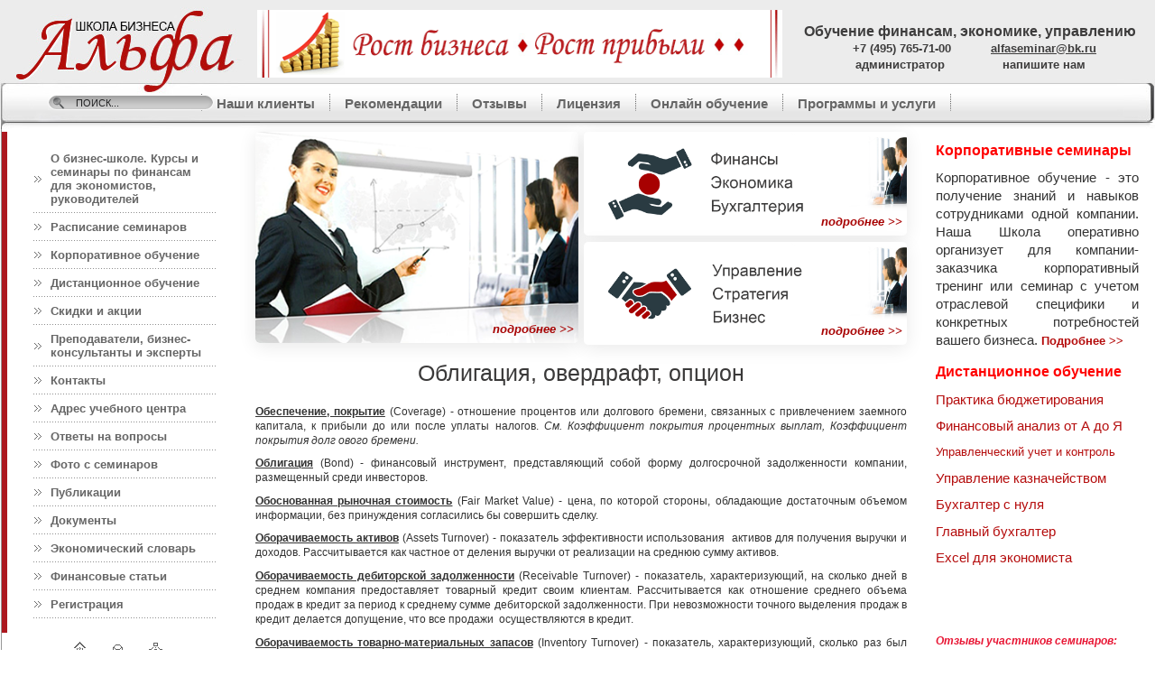

--- FILE ---
content_type: text/html; charset=utf-8
request_url: https://alfaseminar.ru/obligaciya,_overdraft,_opcion
body_size: 16717
content:
<!doctype html><!--[if lt IE 7]> <html class="no-js lt-ie9 lt-ie8 lt-ie7" lang="en"> <![endif]--><!--[if IE 7]>    <html class="no-js lt-ie9 lt-ie8" lang="en"> <![endif]--><!--[if IE 8]>    <html class="no-js lt-ie9" lang="en"> <![endif]--><!--[if gt IE 8]><!--><html class="no-js" lang="en"> <!--<![endif]--><head><meta name='yandex-verification' content='605e9b65735e1580' /><meta name='yandex-verification' content='689a987b3ab51523' /><meta name="yandex-verification" content="350b4af971e48896" /><meta name="google-site-verification" content="tkbVLPxZjajOPYfNecnQN69NPOqE9VyV4Dfr-ZfGvbc" /><meta name="robots" content="all"/><meta http-equiv="Content-Type" content="text/html; charset=UTF-8" /><meta name="description" content="Оборачиваемость дебиторской задолженности (Receivable Turnover) – показатель, характеризующий, на сколько дней в среднем компания предоставляет товарный кредит своим клиентам. Рассчитывается как отношение среднего объема продаж в кредит за период к среднему сумме дебиторской задолженности. При невозможности точного выделения продаж в кредит делается допущение, что все продажи  осуществляются в кредит." /><meta name="keywords" content="Облигация, овердрафт, опцион, оборачиваемость дебиторской задолженности" /><meta name="SKYPE_TOOLBAR" content="SKYPE_TOOLBAR_PARSER_COMPATIBLE" /><title>Облигация, овердрафт, опцион</title>
<!-- assets.top -->
<meta property="og:type" content="website">
<meta property="og:url" content="https://alfaseminar.ru/obligaciya,_overdraft,_opcion">
<meta name="twitter:card" content="summary">
<!-- /assets.top -->
<link href="/g/css/styles_articles_tpl.css" rel="stylesheet" type="text/css" /><link href="/t/v179/images/normalize.css" rel="stylesheet" type="text/css" /><link href="/t/v179/images/styles.css" rel="stylesheet" type="text/css" /><link rel="stylesheet" href="/t/v179/images/site.addons.less.css"><link rel="stylesheet" href="/t/v179/images/css/site.addons.scss.css"></head><body onload="setInterval('blinkIt()',500)">
<script type="text/javascript">
function blinkIt() {
 if (!document.all) return;
 else {
   for(i=0;i<document.all.tags('blink').length;i++){
      s=document.all.tags('blink')[i];
      s.style.visibility=(s.style.visibility=='visible')?'hidden':'visible';
   }
 }
}
</script>
<div class="site-wrap"><header class="site-header"><div class="site-logo"><a href="https://alfaseminar.ru"><img src="/t/v179/images/spacer.gif" width="243" height="80" alt="" /></a></div><div class="top_block"><a href="/consulting1"><img alt="" src="/d/baner7_con.gif" style="width: 665px; height: 75px;" /></a>&nbsp;</div><nav><ul class="menu-top"><li><a href="/clients" ><span>Наши клиенты</span></a></li><li><a href="/rekomendacii" ><span>Рекомендации</span></a></li><li><a href="/otzyvy" ><span>Отзывы</span></a></li><li><a href="/license" ><span>Лицензия</span></a></li><li><a href="/online" ><span>Онлайн обучение</span></a></li><li><a href="/programmes" ><span>Программы и услуги</span></a></li><li>&nbsp;</li></ul></nav><nav class="site-search-wr"><form action="/search" method="get"  class="search-form" ><input type="submit" class="search-button" value="" /><input name="search" type="text" class="search-text" onblur="this.value=this.value==''?'Поиск...':this.value" onfocus="this.value=this.value=='Поиск...'?'':this.value;" value="Поиск..." /><re-captcha data-captcha="recaptcha"
     data-name="captcha"
     data-sitekey="6LcYvrMcAAAAAKyGWWuW4bP1De41Cn7t3mIjHyNN"
     data-lang="ru"
     data-rsize="invisible"
     data-type="image"
     data-theme="light"></re-captcha></form></nav><div class="phone"><p style="text-align: right;"><span style="font-size:10pt;">&nbsp; &nbsp; &nbsp;</span><span style="font-family:Arial,Helvetica,sans-serif;"><span style="font-size:12pt;">Обучение&nbsp;финансам, экономике,&nbsp;управлению</span></span></p>

<h2 style="text-align: right;"><!--noindex--></h2>

<h2 style="text-align: right;"><span style="font-family:Arial,Helvetica,sans-serif;"><span style="font-size:10pt;"><span data-mce-mark="1"><span data-mce-mark="1">+7 (495) 765-71-00&nbsp; &nbsp; &nbsp; &nbsp; &nbsp; &nbsp;<a href="/mail">alfaseminar@bk.ru</a>&nbsp; &nbsp; &nbsp; &nbsp; &nbsp; &nbsp;</span></span></span></span></h2>

<h2 style="text-align: right;"><span style="font-size:10pt;"><span data-mce-mark="1"><span data-mce-mark="1" style="font-family: arial,helvetica,sans-serif;"><span style="font-family:Arial,Helvetica,sans-serif;">&nbsp; &nbsp; &nbsp; &nbsp; администратор&nbsp; &nbsp; &nbsp; &nbsp; &nbsp; &nbsp; &nbsp; &nbsp; напишите нам</span>&nbsp;<em>&nbsp; &nbsp; &nbsp; &nbsp; &nbsp; &nbsp; &nbsp;</em></span></span></span></h2>

<h2 style="text-align: right;"><!--/noindex--></h2></div></header><div class="mainclear"><div class="maincontent"><div class="bodycontent"><div class="content_blocks"><div class="left"><div class="item"><img src="/thumb/2/dUK-AcWhvSvZMYrfUYRgXA/r/d/image1.png"><div class="title"></div><div class="link"><a href="https://alfaseminar.ru/economist-courses-1">подробнее >></a></div></div></div><div class="right"><div class="item"><img src="/thumb/2/ERRt2l1Ky4oQNzrXrkcxGg/r/d/block1.png"><div class="title">Финансы Экономика Бухгалтерия</div><div class="link"><a href="https://alfaseminar.ru/finance-library">подробнее >></a></div></div><div class="item"><img src="/thumb/2/bqY7n9SlTBc0_NQcRqKqpA/r/d/block2.png"><div class="title">Управление Стратегия Бизнес</div><div class="link"><a href="https://alfaseminar.ru/business-library">подробнее >></a></div></div></div></div><div id="printMe"><h1>Облигация, овердрафт, опцион</h1>
<p align="justify"><strong><u>Обеспечение, покрытие</u></strong> (Coverage) - отношение процентов или долгового бремени, связанных с привлечением заемного капитала, к прибыли до или после уплаты налогов. <em>См. Коэффициент покрытия процентных выплат, Коэффициент покрытия долг ового бремени.</em></p>
<p align="justify"><strong><u>Облигация</u></strong> (Bond) - финансовый инструмент, представляющий собой форму долгосрочной задолженности компании, размещенный среди инвесторов.</p>
<p align="justify"><strong><u>Обоснованная рыночная стоимость</u></strong> (Fair Market Value) - цена, по которой стороны, обладающие достаточным объемом информации, без принуждения согласились бы совершить сделку.</p>
<p align="justify"><strong><u>Оборачиваемость активов</u></strong> (Assets Turnover) - показатель эффективности использования&nbsp; активов для получения выручки и доходов. Рассчитывается как частное от деления выручки от реализации на среднюю сумму активов.</p>
<p align="justify"><strong><u>Оборачиваемость дебиторской задолженности</u></strong> (Receivable Turnover) - показатель, характеризующий, на сколько дней в среднем компания предоставляет товарный кредит своим клиентам. Рассчитывается как отношение среднего объема продаж в кредит за период к среднему сумме дебиторской задолженности. При невозможности точного выделения продаж в кредит делается допущение, что все продажи&nbsp; осуществляются в кредит.</p>
<p align="justify"><strong><u>Оборачиваемость товарно-материальных запасов</u></strong> (Inventory Turnover) - показатель, характеризующий, сколько раз был продан или использован для производства средний объем запасов за период. Рассчитывается делением себестоимости реализации на средний остаток товарно-материальных запасов. Используется для определения эффективности управления запасами.</p>
<p align="justify"><strong><u>Оборачиваемость кредиторской задолженности</u></strong> (Payable Turnover) - показатель, характеризующий, на сколько дней в среднем компания получает товарный кредит у своих поставщиков. Рассчитывается как отношение средней себестоимости продаж за период к среднему сумме кредиторской задолженности.</p>
<p align="justify"><strong><u>Оборотно-сальдовая ведомость</u></strong> (Trial Balance) - отчет по сальдо счетов по главной книге; ведомость, в которую переносятся дебетовые и кредитовые обороты по каждому применяемому счету. Итоговые сальдо по дебету и кредиту выводятся отдельно, итоги должны быть равны между собой.</p>
<p align="justify"><strong><u>Оборотный&nbsp; капитал, рабочий капитал</u></strong> (Working Capital) - разность между текущими активами и текущими обязательствами.</p>
<p align="justify"><strong><u>Обработка </u></strong>(Conversion) - процесс превращения сырья и материалов в готовую продукцию.</p>
<p align="justify"><strong><u>Обоснованная экономическая стоимость</u></strong> (Economic Value) - чистая текущая стоимость всех будущих экономических выгод и затрат, ожидаемых от осуществляемого в настоящий момент или перспективного инвестиционного проекта.</p>
<p align="justify"><strong><u>Общий индекс уровня цен</u></strong> (General Price Level Index) - показатель агрегированных цен широкого диапазона товаров и услуг в экономике относительно цен в течение базового периода.</p>
<p align="justify"><strong><u>Обыкновенные акции</u></strong> (Common Stock, Common Shares) - ценные бумаги, свидетельствующие о том, что их держатель является совладельцем компании и имеет право претендовать на активы, оставшиеся после удовлетворения требований сторон, пользующихся приоритетом.</p>
<p align="justify"><strong><u>Объективность</u></strong> (Fairness, Objectivity) - принцип бухгалтерского учета, который заключается в отражении фактической сущности событий или операций и исключает субъективность присутствия человеческого фактора в процессе измерения результатов.</p>
<p align="justify"><strong><u>Обязательство</u></strong> (Liability) - обязанность уплатить определенную сумму, или оказать услугу, отгрузить продукцию, выполнить работу.</p>
<p align="justify"><strong><u>Овердрафт</u></strong> (Bank Overdraft) - сумма, возникшая в результате перерасходывания средств на расчетном счете компании. Обычно банковский овердрафт является одной из форм кредита банка, представляемого при недостатке денежных средств на счете клиента.</p>
<p align="justify"><strong><u>Ограниченная оценка</u></strong> (Limited Appraisal) - акт или процесс определения стоимости бизнеса, собственного капитала, ценной бумаги или нематериального актива с ограничениями в анализе, процедурах или объеме оценки.</p>
<p align="justify"><strong><u>Ограничительное условие</u></strong> (Covenant) - пункт облигационного договора (проспекта эмиссии облигаций), в котором оговариваются ограничения и другие обязательства эмитента, необходимые для поддержания рейтинга облигации.</p>
<p align="justify"><strong><u>Ожидаемый результат</u></strong> (Expected Return) - средневзвешенная величина, сумма возможных непересекающихся (взаимоисключающих) результатов инвестиционного проекта, умноженных на веса, равные их вероятности.</p>
<p align="justify"><strong><u>Операционная прибыль, операционная маржа</u></strong> (Operating Margin) - разница между валовой прибылью и операционными расходами.</p>
<p align="justify"><strong><u>Операционные затраты</u></strong> (Operation Costs) - стоимость осуществления коммерческой деятельности; отражается раздельно по типам затрат.</p>
<p align="justify"><strong><u>Операционные расходы</u></strong> (Operating Expenses) - &nbsp;расходы периода, понесенные в ходе ведения обычной деятельности предприятия.&nbsp; В операционные расходы включаются коммерческие и управленческие расходы и не включаются проценты по кредитам, налог на прибыль.</p>
<p align="justify"><strong><u>Операционный рычаг, операционный левередж</u></strong> (Operating Leverage) - зависимость постоянных операционных расходов от деятельности компании. Рассчитывается как отношение маржинальной прибыли к операционной прибыли. Высокая степень зависимости означает, что относительно небольшие изменения в объеме реализации вызывают резкое изменение операционной прибыли.</p>
<p align="justify"><strong><u>Операционный цикл</u></strong> (Operating Cycle) - среднее время, измеряемое в днях, между приобретением материалов или услуг и получением выручки от реализации. Рассчитывается как сумма показателей оборачиваемости дебиторской задолженности и оборачиваемости запасов в днях и вычитается показатель оборачиваемости кредиторской задолженности в днях.</p>
<p align="justify"><strong><u>Операционный бюджет</u></strong> (Operating Budget) - основа генерального бюджета. Составляется из бюджетов продаж, закупок, производства, себестоимости реализованной продукции, операционных расходов, бюджетов расчетов с поставщиками и клиентами, и т.п.</p>
<p align="justify"><strong><u>Оплаченный капитал</u></strong> (Paid-in Capital) - сумма, выплаченная инвесторами в обмен на акции компании, и предоставленная в распоряжение компании.</p>
<p align="justify"><strong><u>Опцион</u></strong> (Stock Option) - контракт, предоставляющий заключившему его лицу возможность покупки или продажи активов (ценных бумаг) по заранее определенной цене в течение определенного периода, но не обязывающий его совершить такую сделку.</p>
<p align="justify"><strong><u>Опцион на покупку акций</u></strong> (Stock Option) - контрактное соглашение, позволяющее определенным менеджерам компании купить определенное число акций по определенной цене в определенный момент времени.&nbsp; Используется в качестве мотивации на достижение этими менеджерами стратегических целей компании.</p>
<p align="justify"><strong><u>Осмотрительность, консерватизм</u></strong> (Conservatism) - принцип бухгалтерского учета, при котором доходы признаются тогда, когда они считаются в должной степени определенными, а расходы признаются, когда они в должной степени вероятны.</p>
<p align="justify"><strong><u>Основная (первоначальная) сумма задолженности</u></strong> (Principal) - первоначально взятая в долг сумма ссуды, кредита или займа.</p>
<p align="justify"><strong><u>Основные средства</u></strong> (Fixed Assets, Property, Plant and Equipment - амер., Tangible Assets - англ.) - внеоборотные материальные активы, срок использования или полезности которых превышает один год.</p>
<p align="justify"><strong><u>Остаточная прибыль</u></strong> (Residual Profit) - критерий эффективности работы центра прибыли, определяемый как прибыль за вычетом годовой стоимости капитала, обеспечивающего функционирование центра прибыли.</p>
<p align="justify"><strong><u>Остаточная стоимость</u></strong> (Residual Value) - стоимость на конец проектного периода в методе дисконтированных денежных потоков.</p>
<p align="justify"><strong><u>Отклонения</u></strong> (Variance) - разница между фактическим и планируемым результатом статей финансовой отчетности.</p>
<p align="justify"><strong><u>Отклонение по объему реализации</u></strong> (Sales-volume variance) - разница между результатом по гибкому и статическому бюджету. При расчете цена единицы продукции, величина переменных и постоянных затрат не меняются.</p>
<p align="justify"><strong><u>Отклонение по цене</u></strong> (Price Variance) - разница между фактической ценой ресурса и плановой ценой, умноженной на фактическое количество используемого ресурса.</p>
<p align="justify"><strong><u>Отклонения от гибкого бюджета</u></strong> (Flexible Budget Variance) - разница между фактическими результатами и гибким бюджетом.</p>
<p align="justify"><strong><u>Открытая подписка, публичное размещение</u></strong> (Public Issue, Public Offering) - продажа ценных бумаг широкому кругу инвесторов через андеррайторов.</p>
<p align="justify"><strong><u>Отложенные доходы, доходы будущих периодов</u></strong> (Deferred, Unearned Revenues) - доходы, полученные (начисленные) в отчетном периоде, но относящиеся к будущим отчетным периодам.</p>
<p align="justify"><strong><u>Отложенные расходы, отложенные начисления</u></strong> (Deferred Expenses, Deferred Charges) - расходы, которые не признаются как затраты периода, в котором они были произведены. Расходы переносятся в следующие периоды как активы и становятся расходами в будущих периодах: страховые премии, авансы по аренде, подготовительные работы, ремонтные работы.</p>
<p align="justify"><strong><u>Отложенные налоги</u></strong> (Deferred Taxes) - задолженность по налогам, отраженная в балансе. Возникает из-за несовпадения сроков начисления налогов и составления налоговых деклараций.</p>
<p align="justify"><strong><u>Отчет о движении денежных средств</u></strong> (Cash Flow Statement) - финансовый отчет за период, показывающий денежные поступления и платежи группируются по источникам возникновения в разрезе операционной, инвестиционной и финансовой деятельности.&nbsp; Также называется Отчетом по Фондам (Funds Statement).</p>
<p align="justify"><strong><u>Отчет об изменениях в финансовом состоянии</u></strong> (Statement of Changes in Financial Position) - финансовый отчет, отражающий стоимость активов, обязательств и собственного капитала на начало и на конец периода, т.е. баланс.</p>
<p align="justify"><strong><u>Отчет о прибылях и убытках, Отчет о доходах, Отчет о финансовых результатах</u></strong> (Income Statement, Earnings Statement - амер., Profit and Loss Statement - англ.) - финансовый отчет за период, отражающий выручку (доходы), соответствующие расходы, прибыли и убытки.</p>
<p align="justify"><strong><u>Оценка акции рынком</u></strong> (Share Price Appreciation) - изменение с течением времени рыночной стоимости обыкновенных и привилегированных акций.</p>
<p align="justify"><strong><u>Оценка бизнеса</u></strong> (Business Valuation) - акт или процесс определения стоимости бизнеса, доли участия в собственном капитале, стоимости ценных бумаг.</p>
<p align="justify"><strong><u>Оценочная стоимость</u></strong> (Appraised Value) - заключение и выводы оценщиков о стоимости.</p>
<p align="justify"><strong><u>Оценочный коэффициент</u></strong> (Valuation Ratio) - отношение, в котором стоимость или цена являются числителем, а операционные, финансовые, или физические показатели - знаменателями.</p>
<p align="justify"><strong><u>Оценщик бизнеса</u></strong> (Business Appraiser) - физическое или юридическое лицо, которое по лицензии уполномочено проводить оценку бизнеса, ценных бумаг и нематериальных активов.</p>
<p align="justify">&nbsp;</p>
<p align="justify"><strong><span style="font-size: 12pt;"><a href="/o_shkole"><strong><span style="font-size: 12pt;">Курсы, семинары по финансам, бизнес семинары&nbsp;&nbsp; &gt;&gt;&gt;</span></strong></a></span></strong></p>
<p align="justify">&nbsp;</p>


</div><div class="link-print"><a href="javascript:printMe();">Распечатать страницу</a></div><div class="clear"></div></div></div><aside class="aside-left"><nav class="lmenu"><ul class="menu-left"><li><a href="/" >О бизнес-школе. Курсы и семинары по финансам для экономистов, руководителей</a></li><li><a href="/seminary" >Расписание семинаров</a></li><li><a href="/korporativnoe_obuchenie" >Корпоративное обучение</a></li><li><a href="/distancionnoe-obuchenie" >Дистанционное обучение</a></li><li><a href="/skidki_i_akcii" >Скидки и акции</a></li><li><a href="/prepodavateli" >Преподаватели, бизнес-консультанты и эксперты</a></li><li><a href="/kontakty" >Контакты</a></li><li><a href="/address" >Адрес учебного центра</a></li><li><a href="/chasto_vstrechayuschiesy" >Ответы на вопросы</a></li><li><a href="/foto_s_seminarov" >Фото с семинаров</a></li><li><a href="/publikacii" >Публикации</a></li><li><a href="/dokumenty" >Документы</a></li><li><a href="/glossary.economy.finance" >Экономический словарь</a></li><li><a href="/finansovye_stati" >Финансовые статьи</a></li><li><a href="/users" >Регистрация</a></li></ul><div class="icons-left"><a href="https://alfaseminar.ru" class="ico-1"><img src="/t/v179/images/ico-1.gif" alt=""></a><a href="/mail" class="ico-2"><img src="/t/v179/images/ico-2.gif" alt=""></a><a href="/sitemap" class="ico-3"><img src="/t/v179/images/ico-3.gif" alt=""></a><div class="clear"></div></div></nav><div class="news-name">Новости</div><article class="news-wrap"><time class="news-date" datetime="2021-06-06 00:00:00">06.06.2021</time><div class="news-note"><p style="text-indent:0cm; text-align:justify"><span style="font-size:11pt"><span style="background:white"><span style="font-family:Calibri,sans-serif"><span style="font-size:10.0pt"><span style="font-family:&quot;Arial&quot;,sans-serif">Школа бизнеса Альфа провела семинары по финансовому и инвестиционному анализу для сотрудников лизинговой компании АО &laquo;ГТЛК&raquo;. </span></span></span></span></span></p></div><div class="news-more"><a href="/novosti?view=9162305">подробнее...</a></div></article><article class="news-wrap"><time class="news-date" datetime="2019-09-16 16:16:39">16.09.2019</time><div class="news-note"><p><span style="font-size:10pt;"><span style="font-family:Arial,Helvetica,sans-serif;">Когда в компании нужен управленческий консалтинг? - Интервью директора Школы бизнеса Альфа Уваровой Аллы для Сообщества менеджеров Executive.ru</span></span></p></div><div class="news-more"><a href="/novosti?view=4648103">подробнее...</a></div></article><article class="news-wrap"><time class="news-date" datetime="2019-03-11 17:57:37">11.03.2019</time><div class="news-note"><p style="text-align: justify;"><span style="font-size:10pt;"><span style="font-family:Arial,Helvetica,sans-serif;">Проведен семинар &laquo;Управление затратами. Калькулирование себестоимости&raquo; для сотрудников экономического управления Государственного научного центра Российской Федерации ФГУП &laquo;НАМИ&raquo;.</span></span></p></div><div class="news-more"><a href="/novosti?view=62129603">подробнее...</a></div></article><article class="news-wrap"><time class="news-date" datetime="2019-02-07 12:49:10">07.02.2019</time><div class="news-note"><p style="text-align: justify;"><span style="font-size:10pt;"><span style="font-family:Arial,Helvetica,sans-serif;">Школа бизнеса Альфа провела корпоративный семинар &laquo;Управление дебиторской задолженностью&raquo; для сотрудников дистрибуторской компании &laquo;Лит Трейдинг&raquo;.&nbsp;</span></span></p></div><div class="news-more"><a href="/novosti?view=62129403">подробнее...</a></div></article><article class="news-wrap"><time class="news-date" datetime="2018-10-16 12:04:50">16.10.2018</time><div class="news-note"><p style="text-align: justify;"><span style="font-family:Arial,Helvetica,sans-serif;"><span style="font-size:10pt;">О том,&nbsp;как меняется спрос&nbsp;на корпоративное дистанционное обучение и о тенденциях в бизнес-образовании, рассказала Сообществу&nbsp;менеджеров портала Executive.ru&nbsp;директор Школы бизнеса &laquo;Альфа&raquo; Алла Уварова.</span></span></p></div><div class="news-more"><a href="/novosti?view=57038203">подробнее...</a></div></article><article class="news-wrap"><time class="news-date" datetime="2018-06-28 12:06:07">28.06.2018</time><div class="news-note"><p style="text-align: justify;"><span style="font-size:10pt;"><span style="font-family:Arial,Helvetica,sans-serif;">В Москве прошел семинар &laquo;Планирование и бюджетирование: лучшие практики на предприятиях ТЭК&raquo; для представителей финансово-экономических служб корпорации &laquo;Газпром&raquo;.</span></span></p></div><div class="news-more"><a href="/novosti?view=56845403">подробнее...</a></div></article><article class="news-wrap"><time class="news-date" datetime="2018-04-04 12:16:35">04.04.2018</time><div class="news-note"><p style="text-align: justify;"><span style="font-size:10pt;"><span style="font-family:Arial,Helvetica,sans-serif;">В Рязани состоялся семинар по финансовому анализу для экономистов Рязанского конструкторского бюро &laquo;Глобус&raquo;.</span></span></p></div><div class="news-more"><a href="/novosti?view=56844803">подробнее...</a></div></article><article class="news-wrap"><time class="news-date" datetime="2018-02-05 09:15:40">05.02.2018</time><div class="news-note"><p style="text-align: justify;"><span style="font-family: arial, helvetica, sans-serif; font-size: 10pt;">Школа бизнеса Альфа провела семинар &laquo;Финансы для нефинансистов&raquo; для директоров филиалов АО &laquo;Росжелдорпроект&raquo;.</span></p></div><div class="news-more"><a href="/novosti?view=51610603">подробнее...</a></div></article><article class="news-wrap"><time class="news-date" datetime="2018-01-31 14:42:41">31.01.2018</time><div class="news-note"><p style="text-align: justify;"><span style="font-family: arial, helvetica, sans-serif; font-size: 10pt;">Состоялся семинар по ценообразованию для сотрудников коммерческого и финансово-экономического подразделений Объединения &laquo;РОСИНКАС&raquo; Центрального Банка РФ.&nbsp;</span></p></div><div class="news-more"><a href="/novosti?view=51591203">подробнее...</a></div></article><article class="news-wrap"><time class="news-date" datetime="2017-09-22 13:34:48">22.09.2017</time><div class="news-note"><p style="text-align: justify;"><span style="font-family: arial, helvetica, sans-serif; font-size: 10pt;">За дистанционным форматом будущее - Интервью директора Школы бизнеса Альфа Уваровой Аллы для Сообщества менеджеров Executive.ru</span></p></div><div class="news-more"><a href="/novosti?view=48505603">подробнее...</a></div></article></aside><aside class="aside-right"><div class="right_side_blocks"><div class="item"><div class="body"><p style="text-align: justify;"><a href="/korporativnoe_obuchenie"><span style="color:#ff0000;"><span style="font-size:12pt;"><strong><span style="font-family:Arial,Helvetica,sans-serif;">Корпоративные семинары</span></strong></span></span></a></p>

<p style="text-align: justify;"><span style="font-size:11pt;"><span style="font-family:Arial,Helvetica,sans-serif;">Корпоративное обучение - это получение знаний и навыков сотрудниками одной компании. Наша Школа оперативно организует для компании-заказчика корпоративный тренинг или семинар с учетом отраслевой специфики и конкретных потребностей вашего бизнеса.</span></span><span style="font-size:10pt;"><span style="font-family:Arial,Helvetica,sans-serif;"> <strong><a href="/korporativnoe_obuchenie">Подробнее &gt;&gt;</a>&nbsp;</strong></span></span></p></div></div><div class="item"><div class="body"><p><a href="/distancionnoe-obuchenie"><span style="font-family:Arial,Helvetica,sans-serif;"><span style="font-size:12pt;"><span style="color:#ff0000;"><strong>Дистанционное обучение</strong></span></span></span></a></p>

<p><span style="font-family: arial, helvetica, sans-serif; font-size: 11pt;"><a href="/3"><span>Практика бюджетирования</span></a><span>&nbsp;</span></span></p>

<p><span style="font-family: arial, helvetica, sans-serif; font-size: 11pt;"><a href="/5"><span>Финансовый анализ от А до Я</span></a></span></p>

<p><span style="font-size:10pt;"><a href="/4"><span><span style="font-family: arial, helvetica, sans-serif;">Управленческий учет и контроль</span></span></a></span></p>

<p><a href="/6"><span style="font-size:11pt;"><font face="arial, helvetica, sans-serif">Управление казначейством</font></span></a></p>

<p><a href="/buhgalter-0"><span style="font-size:11pt;"><font face="arial, helvetica, sans-serif">Бухгалтер с нуля</font></span></a></p>

<p><a href="/buhgalter-1"><span style="font-size:11pt;"><font face="arial, helvetica, sans-serif">Главный бухгалтер</font></span></a></p>

<p><a href="/7"><span style="font-size:11pt;"><font face="arial, helvetica, sans-serif">Excel для экономиста</font></span></a></p></div></div><div class="item"><div class="body"><script type="text/javascript">// <![CDATA[
(function(d, s, id) {
  var js, fjs = d.getElementsByTagName(s)[0];
  if (d.getElementById(id)) return;
  js = d.createElement(s); js.id = id;
  js.src = "//connect.facebook.net/ru_RU/sdk.js#xfbml=1&version=v2.0";
  fjs.parentNode.insertBefore(js, fjs);
}(document, 'script', 'facebook-jssdk'));
// ]]></script>
<div class="fb-like-box" data-colorscheme="light" data-header="false" data-height="230" data-href="https://www.facebook.com/alfaseminar.ru" data-show-border="false" data-show-faces="true" data-stream="false" data-width="240">&nbsp;</div>
<script src="//vk.com/js/api/openapi.js?115" type="text/javascript"></script><!-- VK Widget -->

<div id="vk_groups">&nbsp;</div>
<script type="text/javascript">// <![CDATA[
VK.Widgets.Group("vk_groups", {mode: 0, width: "220", height: "250", color1: 'FFFFFF', color2: '2B587A', color3: '5B7FA6'}, 74656123);
// ]]></script>

<p style="text-align: justify;"><span style="font-size: 8pt;"><em><span style="font-family: arial,helvetica,sans-serif;"><span style="color: #e81634; font-size: 9pt;"><strong>Отзывы участников семинаров:</strong></span></span></em></span></p>

<p style="text-align: justify;"><span style="font-size: 8pt;"><em><span style="font-family: arial,helvetica,sans-serif;">&laquo;Тема планирования и бюджетирования раскрыта достаточно полно. Было интересно самостоятельно подготовить прогнозный отчет о прибылях и убытках и особенно прогнозный баланс&raquo;, - Бреславский Владимир, заместитель директора по экономике и финансам, ЗАО &laquo;Многовершинное&raquo;, Хабаровский край.</span></em></span></p>

<p style="text-align: justify;"><span style="font-size: 8pt;"><em><span style="font-family: arial,helvetica,sans-serif;">&laquo;Кратко и при этом подробно описана система работы казначейства. Очень хороший преподаватель, огромное спасибо&raquo;, - Болотова Светлана Сергеевна, казначей, &laquo;Акадо&raquo;, Москва.</span></em></span></p>

<p style="text-align: justify;"><span style="font-size: 8pt;"><em><span style="font-family: arial,helvetica,sans-serif;">&laquo;Хороша сама идея семинара по ценообразованию &ndash; рассмотрение в комплексе маркетинга и финансов. Понравилась логика изложения материала, связь теории с практикой (примеры и задачи), доступное объяснение&raquo;, - Инберг Анна Евгеньевна, менеджер по продажам, ООО &quot;Вистеон Автоприбор Электроникс&quot;, Владимир.</span></em></span></p>

<p style="text-align: justify;"><span style="font-size: 8pt;"><em><span style="font-family: arial,helvetica,sans-serif;">&laquo;Семинар полностью оправдал ожидания. Полученные знания помогут разобраться в финансовой и бухгалтерской отчетности, увидеть нужные цифры в море информации. Также узнала много нового об анализе фин. деятельности&raquo;, - Никонова Наталья Валентиновна, руководитель проектов отдела связи &laquo;X5 Retail Group&raquo;, Москва.&nbsp;</span></em></span></p>

<p style="text-align: justify;"><span style="font-size: 8pt;"><em><span style="font-family: arial,helvetica,sans-serif;">&laquo;Понравилось освещение вопросов по организации внутреннего контроля через управленческий учет&raquo;, - Романюк Ю.А., руководитель контрольно-ревизионной службы ООО &laquo;Аксон&raquo;, Кострома.</span></em></span></p>

<p style="text-align: justify;"><span style="font-size: 8pt;"><em><span style="font-family: arial,helvetica,sans-serif;">&laquo;В семинаре понравилась его практическая направленность на создание системы управления дебиторской задолженностью. Было рассмотрено большое количество практических инструментов по улучшению собираемости денег. Много примеров из реальной практики, что дает возможность применить полученные знания в своей дальнейшей работе. Спасибо!&raquo; - &nbsp;Кузьминич Андрей Викторович, Коммерческий контролер ООО &quot;Модерн Машинери Фар Ист&quot;, Магадан.</span></em></span></p>

<p style="text-align: justify;"><span style="font-size: 8pt;"><em><span style="font-family: arial,helvetica,sans-serif;">&laquo;Структурированные знания по всем функциям казначейства в доступной форме&raquo;, - Нестеров Е.В., гл. специалист, &laquo;Росатом&raquo;, Москва.</span></em></span></p>

<p style="text-align: justify;"><span style="font-size: 8pt;"><em><span style="font-family: arial,helvetica,sans-serif;">&laquo;После прослушивания семинара имею общую картину по бюджетированию, что и являлось целью. Все возникающие вопросы пояснялись сразу. Много практических заданий. Желаю процветания Школе бизнеса &laquo;Альфа&raquo;, - Баклыкова Наталья Владимировна, ведущий специалист &laquo;ГПН-Логистика&raquo;, Москва.</span></em></span></p>

<p style="text-align: justify;"><span style="font-size: 8pt;"><em><span style="font-family: arial,helvetica,sans-serif;">&laquo;Очень все понравилось! Пришла второй раз, была на семинаре по другой теме. Материал представлен очень подробно, все понятно на основе примеров. Удалось проанализировать и собственное предприятие, так как было мало участников и получилось практически индивидуальное занятие. Спасибо!&raquo; - Куксова Валерия Владимировна, экономист, ООО &laquo;Стройстандарт&raquo;, Москва.</span></em></span></p>

<p style="text-align: justify;"><span style="font-size: 8pt;"><em><span style="font-family: arial,helvetica,sans-serif;"><a href="/otzyvy">Другие отзывы по направлениям семинаров &gt;&gt;&gt;</a></span></em></span></p></div></div></div></aside></div><div id="clear-footer"></div></div><footer class="site-footer"><div class="site-footer-in"><div class="site-footer-in2"><div class="title-bot"><a href="/obligaciya,_overdraft,_opcion">Облигация, овердрафт, опцион</a></div><div class="site-copyright">&copy; 2009 - 2026 Школа бизнеса Альфа<br><span style='font-size:14px;' class='copyright'><!--noindex--><span style="text-decoration:underline; cursor: pointer;" onclick="javascript:window.open('https://megagr'+'oup.ru/?utm_referrer='+location.hostname)" class="copyright">Мегагрупп.ру</span> <!--/noindex--><!--/noindex--></span><div class="link-bot"><a href="/sitemap">Карта сайта</a></div></div><div class="site-counters"><!-- Yandex.Metrika -->
<script src="//mc.yandex.ru/metrika/watch.js" type="text/javascript"></script>
<div style="display:none;"><script type="text/javascript">
try { var yaCounter1016348 = new Ya.Metrika(1016348); } catch(e){}
</script></div>
<noscript><div style="position:absolute"><img src="//mc.yandex.ru/watch/1016348" alt="" /></div></noscript>
<!-- /Yandex.Metrika -->

<!--LiveInternet counter--><script type="text/javascript"><!--
document.write("<a href='//www.liveinternet.ru/click' "+
"target=_blank><img src='//counter.yadro.ru/hit?t16.4;r"+
escape(document.referrer)+((typeof(screen)=="undefined")?"":
";s"+screen.width+"*"+screen.height+"*"+(screen.colorDepth?
screen.colorDepth:screen.pixelDepth))+";u"+escape(document.URL)+
";"+Math.random()+
"' alt='' title='LiveInternet: показано число просмотров за 24"+
" часа, посетителей за 24 часа и за сегодня' "+
"border='0' width='88' height='31'><\/a>")
//--></script><!--/LiveInternet-->


<!-- Yandex.Metrika counter -->
<script type="text/javascript" >
   (function(m,e,t,r,i,k,a){m[i]=m[i]||function(){(m[i].a=m[i].a||[]).push(arguments)};
   m[i].l=1*new Date();k=e.createElement(t),a=e.getElementsByTagName(t)[0],k.async=1,k.src=r,a.parentNode.insertBefore(k,a)})
   (window, document, "script", "https://mc.yandex.ru/metrika/tag.js", "ym");

   ym(1016348, "init", {
        id:1016348,
        clickmap:true,
        trackLinks:true,
        accurateTrackBounce:true,
        webvisor:true
   });
</script>
<noscript><div><img src="https://mc.yandex.ru/watch/1016348" style="position:absolute; left:-9999px;" alt="" /></div></noscript>
<!-- /Yandex.Metrika counter -->
<!--__INFO2026-01-19 01:57:27INFO__-->
</div></div></div></footer><meta name="yandex-verification" content="350b4af971e48896" />
<link rel='stylesheet' type='text/css' href='/shared/highslide-4.1.13/highslide.min.css'/>
<script type='text/javascript' src='/shared/highslide-4.1.13/highslide.packed.js'></script>
<script type='text/javascript'>
hs.graphicsDir = '/shared/highslide-4.1.13/graphics/';
hs.outlineType = null;
hs.showCredits = false;
hs.lang={cssDirection:'ltr',loadingText:'Загрузка...',loadingTitle:'Кликните чтобы отменить',focusTitle:'Нажмите чтобы перенести вперёд',fullExpandTitle:'Увеличить',fullExpandText:'Полноэкранный',previousText:'Предыдущий',previousTitle:'Назад (стрелка влево)',nextText:'Далее',nextTitle:'Далее (стрелка вправо)',moveTitle:'Передвинуть',moveText:'Передвинуть',closeText:'Закрыть',closeTitle:'Закрыть (Esc)',resizeTitle:'Восстановить размер',playText:'Слайд-шоу',playTitle:'Слайд-шоу (пробел)',pauseText:'Пауза',pauseTitle:'Приостановить слайд-шоу (пробел)',number:'Изображение %1/%2',restoreTitle:'Нажмите чтобы посмотреть картинку, используйте мышь для перетаскивания. Используйте клавиши вперёд и назад'};</script>

            <!-- 46b9544ffa2e5e73c3c971fe2ede35a5 -->
            <script src='/shared/s3/js/lang/ru.js'></script>
            <script src='/shared/s3/js/common.min.js'></script>
        <link rel='stylesheet' type='text/css' href='/shared/s3/css/calendar.css' /><link rel="icon" href="/favicon.ico" type="image/x-icon">
<script src="/t/v179/images/modernizr-2.5.3.min.js"></script><script type="text/javascript" src="/t/v179/images/jquery-1.6.4.js"></script><script src="/t/v179/images/printme.js" type="text/javascript"></script><!-- 331 -->
<!-- assets.bottom -->
<!-- </noscript></script></style> -->
<script src="/my/s3/js/site.min.js?1768462484" ></script>
<script src="https://cp.onicon.ru/loader/54449ca872d22c942b000165.js" data-auto async></script>
<script >/*<![CDATA[*/
var megacounter_key="d146646186e0596bbe31c8e3520dbb08";
(function(d){
    var s = d.createElement("script");
    s.src = "//counter.megagroup.ru/loader.js?"+new Date().getTime();
    s.async = true;
    d.getElementsByTagName("head")[0].appendChild(s);
})(document);
/*]]>*/</script>
<script >/*<![CDATA[*/
$ite.start({"sid":95158,"vid":95559,"aid":45502,"stid":4,"cp":21,"active":true,"domain":"alfaseminar.ru","lang":"ru","trusted":false,"debug":false,"captcha":3,"onetap":[{"provider":"vkontakte","provider_id":"51947331","code_verifier":"5wVNDNmYTyZwOEdYyzyIEYxgOjYIMNTGNmMTThwMzZm"}]});
/*]]>*/</script>
<!-- /assets.bottom -->
</body></html>

--- FILE ---
content_type: text/css
request_url: https://alfaseminar.ru/t/v179/images/normalize.css
body_size: 1096
content:
@charset "utf-8";
/* CSS Document */
							
article, aside, details, figcaption, figure, footer, header, hgroup, nav, section { display: block; }
audio, canvas, video 															  { display: inline-block; }
.lt-ie8 audio, .lt-ie8 canvas, .lt-ie8 video									  { display:inline; min-height:0}
audio:not([controls]) 															  { display: none; }
[hidden] 																		  { display: none; }

html, body, div, span, h1, h2, h3, h4, h5, h6, p, em, strong, sub, sup, b, u, i, ol, ul, li, form, label, tfoot, article, aside, canvas, details, figcaption, figure, footer, header, hgroup, menu, nav, section, summary, time, mark, audio, video {
			margin: 0;
			padding: 0;
			border: 0;
			outline: 0;
			background: transparent;
			font-size: 100%;
}

img { padding: 0; border: 0; outline: 0; background: transparent; font-size: 100%}

html 						{ font-size: 100%; overflow-y: scroll; }
html, button, input, select, textarea { font-family: sans-serif; color: #222; }

a:hover, a:active 			{ outline: 0;}
hr 							{ display: block; height: 1px; border: 0; margin: 1em 0; padding: 0; }
abbr[title] 				{ border-bottom: 1px dotted; }
b, strong 					{ font-weight: bold; }
dfn 						{ font-style: italic; }
ins							{ background: #ff9; color: #000; text-decoration: none; }
mark 						{ background: #ff0; color: #000; font-style: italic; font-weight: bold; }
pre, code, kbd, samp 		{ font-family: monospace, serif; font-size: 1em; }
pre 						{ white-space: pre; white-space: pre-wrap;}

q 							{ quotes: none; }
q:before, q:after 			{ content: ""; content: none; }
small 						{ font-size: 85%; }
sub, sup 					{ font-size: 75%; line-height: 0; position: relative; vertical-align: baseline; }
sup 						{ top: -0.5em; }
sub 						{ bottom: -0.25em; }

p, pre, blockquote, dl      { margin: 1em 0;}

ul, ol						{ margin: 1em 0; padding: 0 0 0 40px; }
dd 							{ margin: 0 0 0 40px; }
nav ul, nav ol				{ list-style: none; list-style-image: none; margin: 0; padding: 0; }

svg:not(:root) 				{ overflow: hidden; }
figure 						{ margin: 0; }

form						{ margin: 0; }

label 						{ cursor: pointer; }
legend						{ border: 0; padding: 0; white-space: normal; }
.lt-ie8 legend 				{ margin-left:7px}
button, input, select, textarea { font-size: 100%; margin: 0; vertical-align: baseline; }
.lt-ie8 button, input, select, textarea{ vertical-align: middle;} 
button, input { line-height: normal; }
button, input[type="button"], input[type="reset"], input[type="submit"] { cursor: pointer; }
.lt-ie8 button, input[type="button"], input[type="reset"], input[type="submit"]{ overflow:visible;}
button[disabled], input[disabled] { cursor: default; }
input[type="checkbox"], input[type="radio"] { box-sizing: border-box; padding: 0;}
.lt-ie8 input[type="checkbox"], input[type="radio"] { width: 13px; height: 13px;}
textarea { overflow: auto; vertical-align: top; resize: vertical; }

html, body { margin:0; padding:0; position:relative; height:100%; min-width:1244px;}

--- FILE ---
content_type: text/css
request_url: https://alfaseminar.ru/t/v179/images/site.addons.less.css
body_size: 85
content:
#printMe form { font-size:14px !important; }
.site-header nav {
  position:relative;
  z-index:0;
}
.site-header nav.site-search-wr { position:absolute; }
.site-logo, .top_block { z-index:1; }
input.search-text { text-transform:uppercase; }


--- FILE ---
content_type: text/css
request_url: https://alfaseminar.ru/t/v179/images/css/site.addons.scss.css
body_size: 1003
content:
#sandbox_theme_panel_5903 {
  top: 93px !important; }

h1 {
  font-family: Arial; }

#printMe {
  line-height: 1.4; }
  #printMe p {
    margin: 0.8em 0; }
  #printMe > h1 {
    padding-bottom: 10px; }

body {
  background: none; }

.menu-left li a {
  font-size: 13px; }

.menu-top {
  position: relative; }

.menu-top li a span {
  font-size: 15px; }

.site-wrap {
  max-width: 1366px;
  margin-left: auto;
  margin-right: auto;
  background: #fff url(../bg-top.jpg) 0 0 repeat-x; }

.site-header:before {
  content: '';
  position: absolute;
  left: 0;
  right: 0;
  top: 0;
  bottom: 0;
  background: url(../top-r.jpg) right top no-repeat; }

.top_block {
  position: absolute;
  top: 11px;
  left: 280px;
  right: 418px; }
  .top_block img {
    vertical-align: top;
    max-width: 100%; }
  .top_block p {
    margin: 0; }

.right_side_blocks {
  font-family: Arial;
  padding-right: 18px;
  padding-left: 4px;
  box-sizing: border-box; }
  .right_side_blocks .item {
    margin-bottom: 14px; }
    .right_side_blocks .item .title {
      color: #343434;
      font: normal 24px Arial;
      margin-bottom: -3px; }
    .right_side_blocks .item:nth-child(2) {
      margin-bottom: 32px; }
      .right_side_blocks .item:nth-child(2) .body {
        color: #b50d0d; }
    .right_side_blocks .item .body {
      line-height: 1.4; }
      .right_side_blocks .item .body p {
        margin: 0.8em 0; }

.site-footer-in2 {
  max-width: 1366px;
  margin-left: auto;
  margin-right: auto;
  background: none; }

.content_blocks {
  display: flex;
  font-family: Arial;
  margin-bottom: 10px; }
  .content_blocks .left {
    margin-right: 6px;
    width: 50%; }
  .content_blocks .right {
    width: 50%; }
  .content_blocks .item {
    box-shadow: 0 4px 20px 0 rgba(0, 0, 0, 0.09);
    margin-bottom: 7px;
    border-radius: 5px;
    overflow: hidden;
    position: relative; }
    .content_blocks .item img {
      width: 100%;
      vertical-align: top; }
    .content_blocks .item .link {
      position: absolute;
      bottom: 8px;
      right: 10px; }
      .content_blocks .item .link a {
        font-weight: bold;
        font-size: 13px;
        color: #a70101;
        font-style: italic; }
    .content_blocks .item .title {
      position: absolute;
      left: 163px;
      top: 50%;
      margin-top: -42px;
      right: 100px;
      font-size: 20px;
      color: #3a3939;
      font-family: Arial;
      line-height: 28px;
      display: none; }
    .content_blocks .item:before {
      content: '';
      position: absolute;
      top: 50%;
      margin-top: -44px;
      width: 104px;
      height: 88px;
      left: 35px;
      background: url(../heands1.png) 0 50% no-repeat;
      background-size: 100% auto;
      display: none; }
    .content_blocks .item:nth-child(2):before {
      background-image: url(../heands2.png); }

@media all and (max-width: 1366px) {
  .top_block {
    left: 285px;
    right: 413px; }

  .content_blocks .item:nth-child(1):before {
    left: 30px; }

  .content_blocks .item .title {
    left: 158px; } }

@media all and (max-width: 1280px) {
  .content_blocks .item .title {
    left: 130px;
    right: 80px;
    top: 16px; }

  .content_blocks .item .link {
    right: 5px; } }


--- FILE ---
content_type: text/javascript
request_url: https://counter.megagroup.ru/d146646186e0596bbe31c8e3520dbb08.js?r=&s=1280*720*24&u=https%3A%2F%2Falfaseminar.ru%2Fobligaciya%2C_overdraft%2C_opcion&t=%D0%9E%D0%B1%D0%BB%D0%B8%D0%B3%D0%B0%D1%86%D0%B8%D1%8F%2C%20%D0%BE%D0%B2%D0%B5%D1%80%D0%B4%D1%80%D0%B0%D1%84%D1%82%2C%20%D0%BE%D0%BF%D1%86%D0%B8%D0%BE%D0%BD&fv=0,0&en=1&rld=0&fr=0&callback=_sntnl1768829685740&1768829685740
body_size: 87
content:
//:1
_sntnl1768829685740({date:"Mon, 19 Jan 2026 13:34:45 GMT", res:"1"})